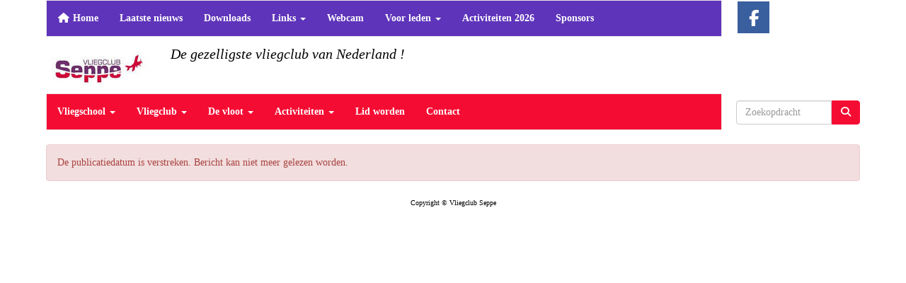

--- FILE ---
content_type: text/html; charset=UTF-8
request_url: https://www.vliegclubseppe.nl/nieuws/touring-flyer-16-en-17-september-2022
body_size: 3130
content:
<!DOCTYPE html>
<html>
<head>
<meta http-equiv="X-UA-Compatible" content="IE=edge" />
<meta charset="UTF-8">
<meta name="viewport" content="width=device-width, initial-scale=1">
<meta property="og:title" content="Touring Flyer 16 en 17 september 2022 - Vliegclub Seppe (powered by e-captain.nl)" />
<meta property="og:image" content="" />  
<meta property="og:url" content="https://www.vliegclubseppe.nl/nieuws/touring-flyer-16-en-17-september-2022" />
<title>Touring Flyer 16 en 17 september 2022 - Vliegclub Seppe (powered by e-captain.nl)</title>

	<link type="text/css" media="screen" rel="stylesheet" href="/inc/jquery/ui/jquery-ui.css">
<link href="/inc/bootstrap/3.3.7/css/bootstrap.min.css" rel="stylesheet" media="all">
<link rel="stylesheet" type="text/css" href="/cms/page3_0_193.css">
<link href="/inc/fontawesome/css/v4-shims.css" rel="stylesheet">
<link href="/inc/fontawesome/css/all.min.css" rel="stylesheet">
<link type="text/css" media="screen" rel="stylesheet" href="/inc/bootstrap-datepicker/css/bootstrap-datepicker3.css">
<link type="text/css" media="screen" rel="stylesheet" href="/inc/bootstrap/css/awesome-bootstrap-checkbox.css">

	<link rel="stylesheet" href="/inc/bootstrap/css/bootstrap-submenu.css">
	<!-- Latest compiled and minified JavaScript -->
<script type="text/javascript" src="/inc/jquery/jquery-1.11.3.min.js"></script>
<script type="text/javascript" src="/inc/jquery/ui/jquery-ui.min.js"></script>
<script type="text/javascript" src="/inc/jquery/ui/jquery.ui.touch-punch.min.js"></script>
<script src="/inc/bootstrap/3.3.7/js/bootstrap.min.js"></script>
<!--[if lt IE 9]>
<script type="text/javascript" src="/inc/js/cms2/respond.min.js"></script>
<![endif]-->

<SCRIPT type="text/javascript" src="/inc/js/showdialog.js?1601017453"></SCRIPT>
<SCRIPT type="text/javascript" src="/inc/js/cms2hover.js?1492515551"></SCRIPT>
<SCRIPT type="text/javascript" src="/inc/js/widgets/ajaxoverlay.js?1492515548"></SCRIPT>
<SCRIPT type="text/javascript" src="/inc/js/widgets/refreshwidget.js?1609234483"></SCRIPT>
<SCRIPT type="text/javascript" src="/inc/js/cms2menu.js?1568361755"></SCRIPT>
<SCRIPT type="text/javascript" src="/inc/js/cms2/scrolling.js?1492515548"></SCRIPT>


	<script type="text/javascript" src="/inc/bootstrap/js/bootstrap-submenu.min.js"></script>
        <script type="text/javascript" src="/inc/bootstrap/js/bootstrap-hover-dropdown.min.js"></script>

					<script>
						function consentGranted() {}
						function consentDenied() {}
					</script>
					

</head>
<body>
<header id='sect4'><div class="container outercontainer">
<div class="row" id="row4"><div class="col-xs-12 col-sm-10 col-md-10" id="col333"><div id='c744'><nav class="navbar yamm navbar-default" id="navMenu3">
				<div class="container-fluid" style="background-color: transparent;"><div class="navbar-header"><button type="button" class="navbar-toggle collapsed" data-toggle="collapse" data-target="#colMenu3">
		<span class="sr-only">Toggle navigation</span>
		<span class="icon-bar"></span>
		<span class="icon-bar"></span>
		<span class="icon-bar"></span>
		</button></div>
<div class="collapse navbar-collapse" id="colMenu3"><ul class="nav navbar-nav navbar-left"><li><a href="/home"><i class="fa fa-fw fa-home"></i> Home</a></li><li><a href="/nieuws/overzicht">Laatste nieuws</a></li><li><a href="/downloads-tabel">Downloads</a></li><li class="dropdown"><a  class="dropdown-toggle" style="cursor: pointer;" data-toggle="dropdown" data-hover="dropdown" data-close-others="false">Links <span class="caret"></span></a><ul class="dropdown-menu dropdown-menu-left" role="menu"><li><a href="/meteo">Meteo</a></li><li><a href="/vluchtvoorbereiding">Vluchtvoorbereiding</a></li><li><a href="/overheid">Overheid</a></li><li><a href="/vliegveld">Vliegveld</a></li><li><a href="/organisaties">Organisaties</a></li></ul></li><li><a href="http://84.35.147.6:80" target="_blank">Webcam</a></li><li class="dropdown"><a  class="dropdown-toggle" style="cursor: pointer;" data-toggle="dropdown" data-hover="dropdown" data-close-others="false">Voor leden <span class="caret"></span></a><ul class="dropdown-menu dropdown-menu-left" role="menu"><li><a href="/mijn-captain/home">Inloggen Mijn Captain</a></li></ul></li><li><a href="/activiteiten-2025" target="_blank">Activiteiten 2026</a></li><li><a href="/sponsors">Sponsors</a></li></ul></div>	</div>
		</nav></div></div><div class="col-xs-12 col-sm-2 col-md-2" id="col332"><div id='c741'><div id='w981'><a href='https://www.facebook.com/vliegclubseppe/' target='_blank' title='Facebook'><div class='wgSM fb' data-hovercolor="#FFFFFF" data-hoverbgcolor="#748FBB"><i class='fa fa-facebook'></i></div></a></div></div></div></div>
</div>
</header>
<div id='sect43'><div class="container outercontainer">
<div class="row" id="row43"><div class="col-xs-12 col-sm-12 col-md-12" id="col398"><div id='c745'><p><img class="img-responsive" src="/images/vcs-nieuw-logo-thumb.jpg" alt="VCS Nieuw logo" title="VCS Nieuw logo" data-id="2" style="float: left; margin: 10px 10px 10px 0px;" /></p>
<p>&nbsp;&nbsp;&nbsp;&nbsp;<span style="font-family: tahoma; font-size: 20px; font-style: italic;">De gezelligste vliegclub van Nederland !</span></p></div></div></div>
</div>
</div>
<div id='sect3'><div class="container outercontainer">
<div class="row" id="row3"><div class="col-xs-12 col-sm-10 col-md-10" id="col278"><div id='c695'><nav class="navbar yamm navbar-default" id="navMenu4">
				<div class="container-fluid" style="background-color: transparent;"><div class="navbar-header"><button type="button" class="navbar-toggle collapsed" data-toggle="collapse" data-target="#colMenu4">
		<span class="sr-only">Toggle navigation</span>
		<span class="icon-bar"></span>
		<span class="icon-bar"></span>
		<span class="icon-bar"></span>
		</button></div>
<div class="collapse navbar-collapse" id="colMenu4"><ul class="nav navbar-nav navbar-left"><li class="dropdown"><a  class="dropdown-toggle" style="cursor: pointer;" data-toggle="dropdown" data-hover="dropdown" data-close-others="false">Vliegschool <span class="caret"></span></a><ul class="dropdown-menu dropdown-menu-left" role="menu"><li><a href="/dto">DTO</a></li><li><a href="/try2fly">Try2Fly</a></li><li><a href="/ppl-lapl">PPL/LAPL</a></li><li><a href="/theorieopleiding">Theorieopleiding</a></li><li><a href="/solo">Solo</a></li></ul></li><li class="dropdown"><a  class="dropdown-toggle" style="cursor: pointer;" data-toggle="dropdown" data-hover="dropdown" data-close-others="false">Vliegclub <span class="caret"></span></a><ul class="dropdown-menu dropdown-menu-left" role="menu"><li><a href="/vliegclub">Vliegclub</a></li><li><a href="/contributie">Contributie</a></li><li><a href="/albatros">Albatros</a></li><li><a href="/reglement">Reglement</a></li></ul></li><li class="dropdown"><a  class="dropdown-toggle" style="cursor: pointer;" data-toggle="dropdown" data-hover="dropdown" data-close-others="false">De vloot <span class="caret"></span></a><ul class="dropdown-menu dropdown-menu-left" role="menu"><li><a href="/stichting-vliegmaterieel">Stichting Vliegmaterieel</a></li><li><a href="/ph-vsq">PH-VSQ</a></li><li><a href="/ph-ccl">PH-CCL</a></li><li><a href="/kosten">Kosten</a></li></ul></li><li class="dropdown"><a  class="dropdown-toggle" style="cursor: pointer;" data-toggle="dropdown" data-hover="dropdown" data-close-others="false">Activiteiten <span class="caret"></span></a><ul class="dropdown-menu dropdown-menu-left" role="menu"><li><a href="/een-actieve-club">Actieve club</a></li><li><a href="/tour-de-jour">Tour de Jour</a></li><li><a href="/touring-flyer">Touring Flyer</a></li><li><a href="/zomerkamp">Zomerkamp</a></li><li><a href="/diverse-activiteiten">Diversen</a></li><li><a href="/activiteiten-2025">Kalender</a></li></ul></li><li><a href="/lid-worden">Lid worden</a></li><li><a href="/contact">Contact</a></li></ul></div>	</div>
		</nav></div></div><div class="col-xs-12 col-sm-2 col-md-2" id="col277"><div id='c694'>

<div id="widgetContainerw983" class="widgetContainer" data-widgetid="w983" style="position: relative; clear: both;">
    <div id="w983">
        <div class="row">
            <div class="col-md-12">
                                <form name='myformw983'  id='myformw983'  method='POST' action='/zoeken'>
<input type='hidden' name='sender' id='sender' class='sender'>

                    <input type='hidden' name='id_page' value='3'>
                    <p></p>    
                    <div class="input-group">
                        <input type="text" class="form-control" id="searchw983" name="search" value="" placeholder="Zoekopdracht" style="border-radius: 4px 0px 0px 4px; ">
                        <span class="input-group-btn">
                            <button type="submit" id="btnsearchw983" name="btnsearchw983"  class="btn btn-default " style=""  ><i class='fa fa-search'></i></button>
                        </span>
                    </div>
                </form>
            </div>
        </div>
    </div>   
</div>
</div></div></div>
</div>
</div>
<footer id='sect82'><div class="container outercontainer">
<div class="row" id="row82"><div class="col-xs-12 col-sm-12 col-md-12" id="col399"><div id="pagemain" class="row">
<div class='col-md-12'>
<div class="row" id="row10"><div class="col-xs-12 col-sm-12 col-md-12" id="col284"><div id='c701'>

<div id="widgetContainerw11" class="widgetContainer" data-widgetid="w11" style="position: relative; clear: both;">
    <div id="w11">
                    <div class="alert alert-danger" role="alert">De publicatiedatum is verstreken. Bericht kan niet meer gelezen worden.</div>
            </div>
</div>
</div></div></div>
</div>
</div>
<div id='c746'><p style="text-align: center;"><span style="font-size: 10px;">Copyright &copy; Vliegclub Seppe</span></p></div></div></div>
</div>
</footer>
	

	<script type="text/javascript">$('.dropdown-submenu > a').submenupicker();</script>
</body>
</html>


--- FILE ---
content_type: text/css
request_url: https://www.vliegclubseppe.nl/cms/page3_0_193.css
body_size: 3992
content:
html{height:100%;}body{margin:0;padding:0;-webkit-font-smoothing:antialiased;-moz-font-smoothing:antialiased;-o-font-smoothing:antialiased;-moz-osx-font-smoothing:grayscale;}p{word-wrap:break-word;}*{outline:0 !important;}.nopadding{padding:0px;}.col-lg-1,.col-lg-10,.col-lg-11,.col-lg-12,.col-lg-2,.col-lg-3,.col-lg-4,.col-lg-5,.col-lg-6,.col-lg-7,.col-lg-8,.col-lg-9,.col-md-1,.col-md-10,.col-md-11,.col-md-12,.col-md-2,.col-md-3,.col-md-4,.col-md-5,.col-md-6,.col-md-7,.col-md-8,.col-md-9,.col-sm-1,.col-sm-10,.col-sm-11,.col-sm-12,.col-sm-2,.col-sm-3,.col-sm-4,.col-sm-5,.col-sm-6,.col-sm-7,.col-sm-8,.col-sm-9,.col-xs-1,.col-xs-10,.col-xs-11,.col-xs-12,.col-xs-2,.col-xs-3,.col-xs-4,.col-xs-5,.col-xs-6,.col-xs-7,.col-xs-8,.col-xs-9,.container{padding-left:10px;padding-right:10px;}.row{margin-left:-10px;margin-right:-10px;}.equalheight{overflow:hidden;}@media not print{.eqcol{margin-bottom:-99999px !important;padding-bottom:99999px !important;}}@-webkit-keyframes rotate{from{-webkit-transform:rotate(0deg);transform:rotate(0deg);} to{-webkit-transform:rotate(360deg);transform:rotate(360deg);}}@keyframes rotate{from{-webkit-transform:rotate(0deg);transform:rotate(0deg);} to{-webkit-transform:rotate(360deg);transform:rotate(360deg);}}.alert-success,.alert-success p{color:#3C763D !important;}.alert-danger,.alert-danger p{color:#A94442 !important;}.alert-warning,.alert-warning p{color:#8A6D3B !important;}.alert-info,.alert-info p{color:#31708F !important;}.imgcontainer{position:relative;}.imgdesc{float:left;position:absolute;left:0px;bottom:0px;color:#FFF !important;width:100%;background-color:rgba(0,0,0,0.6);font-size:11px !important;padding:3px;}.fa{font-family:FontAwesome !important;font-style:normal !important;font-weight:normal !important;}@media print{.col-md-1,.col-md-2,.col-md-3,.col-md-4,.col-md-5,.col-md-6,.col-md-7,.col-md-8,.col-md-9,.col-md-10,.col-md-11,.col-md-12{float:left;}.col-md-12{width:100%;} .col-md-11{width:91.66666666666666%;} .col-md-10{width:83.33333333333334%;} .col-md-9{width:75%;} .col-md-8{width:66.66666666666666%;} .col-md-7{width:58.333333333333336%;}.col-md-6{width:50%;} .col-md-5{width:41.66666666666667%;} .col-md-4{width:33.33333333333333%;} .col-md-3{width:25%;} .col-md-2{width:16.666666666666664%;} .col-md-1{width:8.333333333333332%;}.col-md-pull-12{right:100%;} .col-md-pull-11{right:91.66666666666666%;} .col-md-pull-10{right:83.33333333333334%;} .col-md-pull-9{right:75%;} .col-md-pull-8{right:66.66666666666666%;}.col-md-pull-7{right:58.333333333333336%;} .col-md-pull-6{right:50%;} .col-md-pull-5{right:41.66666666666667%;} .col-md-pull-4{right:33.33333333333333%;} .col-md-pull-3{right:25%;}.col-md-pull-2{right:16.666666666666664%;} .col-md-pull-1{right:8.333333333333332%;} .col-md-pull-0{right:0;}.col-md-push-12{left:100%;} .col-md-push-11{left:91.66666666666666%;} .col-md-push-10{left:83.33333333333334%;} .col-md-push-9{left:75%;}.col-md-push-8{left:66.66666666666666%;} .col-md-push-7{left:58.333333333333336%;}.col-md-push-6{left:50%;} .col-md-push-5{left:41.66666666666667%;} .col-md-push-4{left:33.33333333333333%;} .col-md-push-3{left:25%;} .col-md-push-2{left:16.666666666666664%;} .col-md-push-1{left:8.333333333333332%;}.col-md-push-0{left:0;}.col-md-offset-12{margin-left:100%;} .col-md-offset-11{margin-left:91.66666666666666%;} .col-md-offset-10{margin-left:83.33333333333334%;} .col-md-offset-9{margin-left:75%;} .col-md-offset-8{margin-left:66.66666666666666%;}.col-md-offset-7{margin-left:58.333333333333336%;} .col-md-offset-6{margin-left:50%;} .col-md-offset-5{margin-left:41.66666666666667%;} .col-md-offset-4{margin-left:33.33333333333333%;} .col-md-offset-3{margin-left:25%;}.col-md-offset-2{margin-left:16.666666666666664%;} .col-md-offset-1{margin-left:8.333333333333332%;} .col-md-offset-0{margin-left:0;}a[href]:after{content:"";}}#cboxContent{box-sizing:border-box;}#cboxLoadedContent{overflow:auto;-webkit-overflow-scrolling:touch;}.table-borderless td,.table-borderless th{border:0 !important;}.hand{cursor:pointer;}.caret{border-top:4px solid;}.imageCenterer{width:10000px;position:absolute;left:50%;top:0;margin-left:-5000px;}option{color:#555 !important;}.datepicker th{color:#999;}.datepicker td{color:#555555;}.tooltip>.tooltip-inner{color:#FFF !important;font-size:12px !important;max-width:none;white-space:nowrap;}.mark,mark{background-color:#ff0;} .container{max-width:1170px;}.ui-tooltip{background:#000;padding:5px;border:0;box-shadow:none;}.ui-tooltip-content{color:#FFF;font-size:12px;}p,div{color:#000;font-size:14px;font-family:Tahoma;font-weight:normal;font-style:normal;text-decoration:none;text-transform:none;}small{color:#808080}h1,.h1{color:#5E34BA;font-size:28px;font-family:Tahoma;font-weight:normal;font-style:normal;text-decoration:none;text-transform:none;}h1 small{color:#8147FF}h2,.h2{color:#5E34BA;font-size:22px;font-family:Tahoma;font-weight:normal;font-style:normal;text-decoration:none;text-transform:none;}h2 small{color:#8147FF}h3,.h3{color:#5E34BA;font-size:18px;font-family:Tahoma;font-weight:normal;font-style:normal;text-decoration:none;text-transform:none;}h3 small{color:#8147FF}h4,.h4{color:#5E34BA;font-size:14px;font-family:Tahoma;font-weight:normal;font-style:normal;text-decoration:none;text-transform:none;}h4 small{color:#8147FF}a{color:#5E34BA;font-family:Tahoma;font-weight:normal;font-style:normal;text-decoration:none;text-transform:none;}a:visited{color:#5E34BA;font-family:Tahoma;font-weight:normal;font-style:normal;text-decoration:none;text-transform:none;}a:hover{color:#5E34BA;font-family:Tahoma;font-weight:normal;font-style:normal;text-decoration:none;text-transform:none;}a.btn,button.btn{color:#FFF;font-size:14px;font-family:Tahoma;font-weight:normal;font-style:normal;text-decoration:none;text-transform:none;color:#FFF;background-color:#F50C33;border:1px solid #F50C33;padding:6px 12px;border-radius:0px;}a.btn:focus,button.btn:focus,a.btn:active,button.btn:active,a.btn:active:hover,button.btn:active:hover,a.btn:hover,button.btn:hover,a.btn[disabled],button.btn[disabled],button.btn-default[disabled]:hover,a.btn-default[disabled]:hover{background-color:#DC0B2E;border:1px solid #DC0B2E;color:#FFF;}.mce-content-body,body{background-color:#FFF;} .pagination>li>a{color:#3D3D3D;font-weight:bold;} .pagination>li>a>span{color:#3D3D3D;font-weight:bold;} .pagination>.active>a{color:#FFF;background-color:#F50C33;border-color:#F50C33;font-weight:bold;} .progress-bar{background-color:#F50C33;}#navMenu3.navbar-default .navbar-brand{color:#777777;font-size:14px;font-family:Arial;font-weight:normal;font-style:normal;text-decoration:none;text-transform:none;} #navMenu3.navbar-default .input-group-btn>.btn{border-radius:0px 4px 4px 0px;margin-left:0px;height:34px;font-size:14px;}@media (max-width:767px){#navMenu3.navbar-default .navbar-form{margin:0;}}@media (min-width:767px){#navMenu3.navbar-default .navbar-brand{padding-top:15px;}}#navMenu3.navbar-default .navbar-brand:hover,#navMenu3.navbar-default .navbar-brand:focus{color:#333333;font-size:14px;font-family:Arial;font-weight:normal;font-style:normal;text-decoration:none;text-transform:none;}#navMenu3.navbar-default .navbar-nav>li>a,#navMenu3.navbar-default .navbar-nav>li>a i{color:#FFF;font-size:14px;font-family:Tahoma;font-weight:bold;font-style:normal;text-decoration:none;text-transform:none;}@media (min-width:767px){#navMenu3.navbar-default .navbar-nav>li>a{padding-top:15px;padding-bottom:15px;}}#navMenu3.navbar-default .navbar-nav>li>a:hover,#navMenu3.navbar-default .navbar-nav>li>a:focus,#navMenu3.navbar-default .navbar-nav>li>a:hover i,#navMenu3.navbar-default .navbar-nav>li>a:focus i{color:#333333;font-size:14px;font-family:Tahoma;font-weight:bold;font-style:normal;text-decoration:none;text-transform:none;background-color:#E7E7E7;}#navMenu3.navbar-default .navbar-nav>.active>a,#navMenu3.navbar-default .navbar-nav>.active>a i,#navMenu3.navbar-default .navbar-nav>.active>a:hover,#navMenu3.navbar-default .navbar-nav>.active>a:focus{color:#333333;font-size:14px;font-family:Tahoma;font-weight:bold;font-style:normal;text-decoration:none;text-transform:none;background-color:#E7E7E7;}#navMenu3.navbar-default .navbar-nav>.open>a,#navMenu3.navbar-default .navbar-nav>.open>a:hover,#navMenu3.navbar-default .navbar-nav>.open>a:focus{color:#333333;font-size:14px;font-family:Tahoma;font-weight:bold;font-style:normal;text-decoration:none;text-transform:none;background-color:#E7E7E7;}#navMenu3.navbar-default .navbar-nav .dropdown-menu>li>a,#navMenu3.navbar-default .navbar-nav .dropdown-menu>li>a i,#navMenu3.navbar-default .navbar-nav .dropdown-menu{color:#777777;font-size:14px;font-family:Arial;font-weight:normal;font-style:normal;text-decoration:none;text-transform:none;background-color:#E7E7E7;background-color:#FFF;}#navMenu3.navbar-default .navbar-nav .dropdown-menu>li>a:hover,#navMenu3.navbar-default .navbar-nav .dropdown-menu>li>a:focus,#navMenu3.navbar-default .navbar-nav .dropdown-menu>li>a:hover i,#navMenu3.navbar-default .navbar-nav .dropdown-menu>li>a:focus i{color:#333333;font-size:14px;font-family:Arial;font-weight:normal;font-style:normal;text-decoration:none;text-transform:none;background-color:#E7E7E7;}#navMenu3.navbar-default .navbar-nav .dropdown-menu>.active>a,#navMenu3.navbar-default .navbar-nav .dropdown-menu>.active>a i,#navMenu3.navbar-default .navbar-nav .dropdown-menu>.active>a:hover,#navMenu3.navbar-default .navbar-nav .dropdown-menu>.active>a:focus,#navMenu3.navbar-default .navbar-nav .dropdown-menu>.active>a:hover i,#navMenu3.navbar-default .navbar-nav .dropdown-menu>.active>a:focus i{color:#333333;font-size:14px;font-family:Arial;font-weight:normal;font-style:normal;text-decoration:none;text-transform:none;background-color:#E7E7E7;}#navMenu3.navbar-default .navbar-nav .dropdown-menu>.open>a,#navMenu3.navbar-default .navbar-nav .dropdown-menu>.open>a:hover,#navMenu3.navbar-default .navbar-nav .dropdown-menu>.open>a:focus,#navMenu3.navbar-default .navbar-nav .dropdown-menu>.open>a:hover i,#navMenu3.navbar-default .navbar-nav .dropdown-menu>.open>a:focus i{color:#333333;font-size:14px;font-family:Arial;font-weight:normal;font-style:normal;text-decoration:none;text-transform:none;background-color:#E7E7E7;}@media (max-width:767px){#navMenu3.navbar-default .navbar-nav .dropdown-menu .multicolumn-content{width:auto !important;}}#navMenu3.navbar-default .navbar-nav .dropdown-menu .multicolumn-content li a{color:#777777;font-size:14px;font-family:Arial;font-weight:normal;font-style:normal;text-decoration:none;text-transform:none;background-color:#FFF;line-height:20px;}#navMenu3.navbar-default .navbar-nav .dropdown-menu .multicolumn-content li a:hover{color:#333333;font-size:14px;font-family:Arial;font-weight:normal;font-style:normal;text-decoration:none;text-transform:none;background-color:#FFF;line-height:20px;}#navMenu3.navbar-default .navbar-nav .dropdown-menu .multicolumn-content .multicolumn-header{color:#777777;font-size:14px;font-family:Arial;font-weight:normal;font-style:normal;text-decoration:none;text-transform:none;background-color:#FFF;font-weight:bold;font-size:125%;margin-top:10px;margin-bottom:10px;}#navMenu3.navbar-default{}#navMenu3.navbar-default{background-color:rgba(94,52,186,1);}#navMenu3.navbar-default,#navMenu3.navbar-default .container{border-color:#E7E7E7;border-width:1px;border-radius:0px;}@media (min-width:767px){#navMenu3.navbar-default .container-fluid{padding-left:0;padding-right:0;} #navMenu3.navbar-default .navbar-collapse{padding-left:0;}}#navMenu3.navbar .divider-vertical{height:50px;margin:0;border-right:1px solid #B4B4B4;border-left:1px solid #E7E7E7;}#navMenu3.navbar .divider{background-color:#E7E7E7;height:1px;margin:9px 0;overflow:hidden;}@media (max-width:767px){#navMenu3.navbar-default .navbar-collapse .nav>.divider-vertical{display:none;}}#navMenu3.navbar-default .fa{line-height:50% !important;}.fa{font-family:FontAwesome !important;font-style:normal !important;font-weight:normal !important;}#navMenu3.navbar-default .navbar-nav>.dropdown>.active>a .caret{border-top-color:#FFF;border-bottom-color:#FFF;}#navMenu3.navbar-default .navbar-nav>.dropdown>a:hover .caret,#navMenu3.navbar-default .navbar-nav>.dropdown>a:focus .caret{border-top-color:#333333;border-bottom-color:#333333;}#navMenu3.navbar-default .navbar-nav>.open>a .caret,#navMenu3.navbar-default .navbar-nav>.open>a:hover .caret,#navMenu3.navbar-default .navbar-nav>.open>a:focus .caret{border-top-color:#333333;border-bottom-color:#333333;}#navMenu3.navbar-default .navbar-toggle{border-color:#E7E7E7;}#navMenu3.navbar-default .navbar-toggle:hover,#navMenu3.navbar-default .navbar-toggle:focus{background-color:#E7E7E7;}#navMenu3.navbar-default .navbar-toggle .icon-bar{background-color:#FFF;}#navMenu3.navbar-default .navbar-toggle:hover .icon-bar,#navMenu3.navbar-default .navbar-toggle:focus .icon-bar{background-color:#333333;}@media (max-width:767px){#navMenu3.navbar-default .navbar-nav .open .dropdown-menu>li>a{color:#777777;background-color:#FFF;} #navMenu3.navbar-default .navbar-nav .open .dropdown-menu>li>a:hover,#navMenu3.navbar-default .navbar-nav .open .dropdown-menu>li>a:focus{color:#333333;background-color:#E7E7E7;}}#navMenu4.navbar-default .navbar-brand{color:#777777;font-size:14px;font-family:Tahoma;font-weight:bold;font-style:normal;text-decoration:none;text-transform:none;} #navMenu4.navbar-default .input-group-btn>.btn{border-radius:0px 4px 4px 0px;margin-left:0px;height:34px;font-size:14px;}@media (max-width:767px){#navMenu4.navbar-default .navbar-form{margin:0;}}@media (min-width:767px){#navMenu4.navbar-default .navbar-brand{padding-top:15px;}}#navMenu4.navbar-default .navbar-brand:hover,#navMenu4.navbar-default .navbar-brand:focus{color:#333333;font-size:14px;font-family:Tahoma;font-weight:bold;font-style:normal;text-decoration:none;text-transform:none;}#navMenu4.navbar-default .navbar-nav>li>a,#navMenu4.navbar-default .navbar-nav>li>a i{color:#FFF;font-size:14px;font-family:Tahoma;font-weight:bold;font-style:normal;text-decoration:none;text-transform:none;}@media (min-width:767px){#navMenu4.navbar-default .navbar-nav>li>a{padding-top:15px;padding-bottom:15px;}}#navMenu4.navbar-default .navbar-nav>li>a:hover,#navMenu4.navbar-default .navbar-nav>li>a:focus,#navMenu4.navbar-default .navbar-nav>li>a:hover i,#navMenu4.navbar-default .navbar-nav>li>a:focus i{color:#333333;font-size:14px;font-family:Tahoma;font-weight:bold;font-style:normal;text-decoration:none;text-transform:none;background-color:#E7E7E7;}#navMenu4.navbar-default .navbar-nav>.active>a,#navMenu4.navbar-default .navbar-nav>.active>a i,#navMenu4.navbar-default .navbar-nav>.active>a:hover,#navMenu4.navbar-default .navbar-nav>.active>a:focus{color:#333333;font-size:14px;font-family:Tahoma;font-weight:bold;font-style:normal;text-decoration:none;text-transform:none;background-color:#E7E7E7;}#navMenu4.navbar-default .navbar-nav>.open>a,#navMenu4.navbar-default .navbar-nav>.open>a:hover,#navMenu4.navbar-default .navbar-nav>.open>a:focus{color:#333333;font-size:14px;font-family:Tahoma;font-weight:bold;font-style:normal;text-decoration:none;text-transform:none;background-color:#E7E7E7;}#navMenu4.navbar-default .navbar-nav .dropdown-menu>li>a,#navMenu4.navbar-default .navbar-nav .dropdown-menu>li>a i,#navMenu4.navbar-default .navbar-nav .dropdown-menu{color:#777777;font-size:14px;font-family:Tahoma;font-weight:bold;font-style:normal;text-decoration:none;text-transform:none;background-color:#E7E7E7;background-color:#FFF;}#navMenu4.navbar-default .navbar-nav .dropdown-menu>li>a:hover,#navMenu4.navbar-default .navbar-nav .dropdown-menu>li>a:focus,#navMenu4.navbar-default .navbar-nav .dropdown-menu>li>a:hover i,#navMenu4.navbar-default .navbar-nav .dropdown-menu>li>a:focus i{color:#333333;font-size:14px;font-family:Tahoma;font-weight:bold;font-style:normal;text-decoration:none;text-transform:none;background-color:#E7E7E7;}#navMenu4.navbar-default .navbar-nav .dropdown-menu>.active>a,#navMenu4.navbar-default .navbar-nav .dropdown-menu>.active>a i,#navMenu4.navbar-default .navbar-nav .dropdown-menu>.active>a:hover,#navMenu4.navbar-default .navbar-nav .dropdown-menu>.active>a:focus,#navMenu4.navbar-default .navbar-nav .dropdown-menu>.active>a:hover i,#navMenu4.navbar-default .navbar-nav .dropdown-menu>.active>a:focus i{color:#333333;font-size:14px;font-family:Tahoma;font-weight:bold;font-style:normal;text-decoration:none;text-transform:none;background-color:#E7E7E7;}#navMenu4.navbar-default .navbar-nav .dropdown-menu>.open>a,#navMenu4.navbar-default .navbar-nav .dropdown-menu>.open>a:hover,#navMenu4.navbar-default .navbar-nav .dropdown-menu>.open>a:focus,#navMenu4.navbar-default .navbar-nav .dropdown-menu>.open>a:hover i,#navMenu4.navbar-default .navbar-nav .dropdown-menu>.open>a:focus i{color:#333333;font-size:14px;font-family:Tahoma;font-weight:bold;font-style:normal;text-decoration:none;text-transform:none;background-color:#E7E7E7;}@media (max-width:767px){#navMenu4.navbar-default .navbar-nav .dropdown-menu .multicolumn-content{width:auto !important;}}#navMenu4.navbar-default .navbar-nav .dropdown-menu .multicolumn-content li a{color:#777777;font-size:14px;font-family:Tahoma;font-weight:bold;font-style:normal;text-decoration:none;text-transform:none;background-color:#FFF;line-height:20px;}#navMenu4.navbar-default .navbar-nav .dropdown-menu .multicolumn-content li a:hover{color:#333333;font-size:14px;font-family:Tahoma;font-weight:bold;font-style:normal;text-decoration:none;text-transform:none;background-color:#FFF;line-height:20px;}#navMenu4.navbar-default .navbar-nav .dropdown-menu .multicolumn-content .multicolumn-header{color:#777777;font-size:14px;font-family:Tahoma;font-weight:bold;font-style:normal;text-decoration:none;text-transform:none;background-color:#FFF;font-weight:bold;font-size:125%;margin-top:10px;margin-bottom:10px;}#navMenu4.navbar-default{}#navMenu4.navbar-default{background-color:rgba(245,12,51,1);}#navMenu4.navbar-default,#navMenu4.navbar-default .container{border-color:#E7E7E7;border-width:1px;border-radius:0px;}@media (min-width:767px){#navMenu4.navbar-default .container-fluid{padding-left:0;padding-right:0;} #navMenu4.navbar-default .navbar-collapse{padding-left:0;}}#navMenu4.navbar .divider-vertical{height:50px;margin:0;border-right:1px solid #B4B4B4;border-left:1px solid #E7E7E7;}#navMenu4.navbar .divider{background-color:#E7E7E7;height:1px;margin:9px 0;overflow:hidden;}@media (max-width:767px){#navMenu4.navbar-default .navbar-collapse .nav>.divider-vertical{display:none;}}#navMenu4.navbar-default .fa{line-height:50% !important;}.fa{font-family:FontAwesome !important;font-style:normal !important;font-weight:normal !important;}#navMenu4.navbar-default .navbar-nav>.dropdown>.active>a .caret{border-top-color:#FFF;border-bottom-color:#FFF;}#navMenu4.navbar-default .navbar-nav>.dropdown>a:hover .caret,#navMenu4.navbar-default .navbar-nav>.dropdown>a:focus .caret{border-top-color:#333333;border-bottom-color:#333333;}#navMenu4.navbar-default .navbar-nav>.open>a .caret,#navMenu4.navbar-default .navbar-nav>.open>a:hover .caret,#navMenu4.navbar-default .navbar-nav>.open>a:focus .caret{border-top-color:#333333;border-bottom-color:#333333;}#navMenu4.navbar-default .navbar-toggle{border-color:#E7E7E7;}#navMenu4.navbar-default .navbar-toggle:hover,#navMenu4.navbar-default .navbar-toggle:focus{background-color:#E7E7E7;}#navMenu4.navbar-default .navbar-toggle .icon-bar{background-color:#FFF;}#navMenu4.navbar-default .navbar-toggle:hover .icon-bar,#navMenu4.navbar-default .navbar-toggle:focus .icon-bar{background-color:#333333;}@media (max-width:767px){#navMenu4.navbar-default .navbar-nav .open .dropdown-menu>li>a{color:#777777;background-color:#FFF;} #navMenu4.navbar-default .navbar-nav .open .dropdown-menu>li>a:hover,#navMenu4.navbar-default .navbar-nav .open .dropdown-menu>li>a:focus{color:#333333;background-color:#E7E7E7;}}#blockquote_1{margin:0px;background-color:#FFF;padding:5px 15px;}#blockquote_1.blockquote_center{text-align:center;}#blockquote_1.blockquote_right{text-align:right;}#blockquote_1 blockquote{border-left:5px #EEEEEE solid;border-right:0;border-top:0;border-bottom:0;margin:10px 0;}#blockquote_1 blockquote p{font-size:18px;color:#000;}#blockquote_1 blockquote footer{color:#777;font-size:15px;}#blockquote_1 a:link,#blockquote_1 a:visited,#blockquote_1 a:active,#blockquote_1 a:hover{color:#777 !important;font-size:15px !important;text-decoration:none;font-weight:normal;cursor:pointer;}#divider_1{color:black;background:linear-gradient(to right,transparent,#949494,transparent);text-align:center;height:1px;max-width:100%;margin:10px auto;border:0px;}#navMenu3.navbar{margin-bottom:0px;}#w981{text-align:left;}#w981 .wgSM{padding:12px 5px 5px 5px;width:45px;height:45px;text-align:center;margin:2px;display:inline-block;cursor:pointer;}#w981 i.fa{color:#FFF;font-size:23px !important;width:25px;transition-duration:1s;transition-property:transform;}#w981 .wgSM.tw{font-style:normal;}#w981 i.fa:hover{transform:rotate(360deg);}#w981 .print{background-color:#ADADAD;}#w981 .maf{background-color:#F0AE4E;}#w981 .fb{background-color:#395F9E;}#w981 .tw{background-color:#000;}#w981 .li{background-color:#015786;}#w981 .gp{background-color:#D01820;}#w981 .yt{background-color:#E62117;}#w981 .ig{background-color:#527FA4;}#w981 .pt{background-color:#BD081C;}#w981 .ct{background-color:#699E45;}#w981 .ot{background-color:#FF8300;}#widgetContainerw983 .input-group-btn>.btn{border-radius:0px 4px 4px 0px;margin-left:0px;height:34px;font-size:14px;} #w11 .media-infobox,#w11 .media-infobox a:link{margin:8px 0;font-size:11px !important;}#w11 .media-image{width:calc(100vw - 10px);position:relative;left:50%;right:50%;margin-left:-50vw;margin-right:-50vw;}